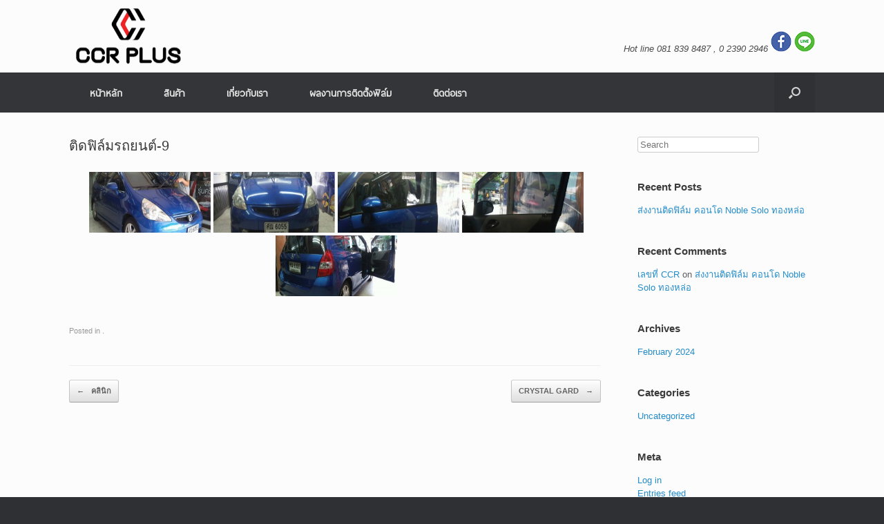

--- FILE ---
content_type: text/html; charset=UTF-8
request_url: http://www.ccrfilm.com/bwg_gallery/%E0%B8%95%E0%B8%B4%E0%B8%94%E0%B8%9F%E0%B8%B4%E0%B8%A5%E0%B9%8C%E0%B8%A1%E0%B8%A3%E0%B8%96%E0%B8%A2%E0%B8%99%E0%B8%95%E0%B9%8C-9/
body_size: 16087
content:
<!DOCTYPE html><html dir="ltr" lang="en-US" prefix="og: https://ogp.me/ns#"><head><meta charset="UTF-8" /><meta http-equiv="X-UA-Compatible" content="IE=10" /><link rel="profile" href="http://gmpg.org/xfn/11" /><link rel="pingback" href="http://www.ccrfilm.com/web/xmlrpc.php" /><title>ติดฟิล์มรถยนต์-9 | ศูนย์ติดตั้งฟิล์มกรองแสงอาคาร และฟิล์มกรองแสงรถยนต์ มั่นใจได้กับประสบการณ์มากกว่า 30 ปี</title><meta name="robots" content="max-image-preview:large" /><link rel="canonical" href="http://www.ccrfilm.com/bwg_gallery/%e0%b8%95%e0%b8%b4%e0%b8%94%e0%b8%9f%e0%b8%b4%e0%b8%a5%e0%b9%8c%e0%b8%a1%e0%b8%a3%e0%b8%96%e0%b8%a2%e0%b8%99%e0%b8%95%e0%b9%8c-9/" /><meta name="generator" content="All in One SEO (AIOSEO) 4.8.5" /><meta property="og:locale" content="en_US" /><meta property="og:site_name" content="ศูนย์ติดตั้งฟิล์มกรองแสงอาคาร และฟิล์มกรองแสงรถยนต์ มั่นใจได้กับประสบการณ์มากกว่า 30 ปี | ccrfilm" /><meta property="og:type" content="article" /><meta property="og:title" content="ติดฟิล์มรถยนต์-9 | ศูนย์ติดตั้งฟิล์มกรองแสงอาคาร และฟิล์มกรองแสงรถยนต์ มั่นใจได้กับประสบการณ์มากกว่า 30 ปี" /><meta property="og:url" content="http://www.ccrfilm.com/bwg_gallery/%e0%b8%95%e0%b8%b4%e0%b8%94%e0%b8%9f%e0%b8%b4%e0%b8%a5%e0%b9%8c%e0%b8%a1%e0%b8%a3%e0%b8%96%e0%b8%a2%e0%b8%99%e0%b8%95%e0%b9%8c-9/" /><meta property="article:published_time" content="2018-08-25T15:43:29+00:00" /><meta property="article:modified_time" content="2018-08-25T15:43:29+00:00" /><meta name="twitter:card" content="summary_large_image" /><meta name="twitter:title" content="ติดฟิล์มรถยนต์-9 | ศูนย์ติดตั้งฟิล์มกรองแสงอาคาร และฟิล์มกรองแสงรถยนต์ มั่นใจได้กับประสบการณ์มากกว่า 30 ปี" /> <script type="application/ld+json" class="aioseo-schema">{"@context":"https:\/\/schema.org","@graph":[{"@type":"BreadcrumbList","@id":"http:\/\/www.ccrfilm.com\/bwg_gallery\/%e0%b8%95%e0%b8%b4%e0%b8%94%e0%b8%9f%e0%b8%b4%e0%b8%a5%e0%b9%8c%e0%b8%a1%e0%b8%a3%e0%b8%96%e0%b8%a2%e0%b8%99%e0%b8%95%e0%b9%8c-9\/#breadcrumblist","itemListElement":[{"@type":"ListItem","@id":"http:\/\/www.ccrfilm.com#listItem","position":1,"name":"Home","item":"http:\/\/www.ccrfilm.com","nextItem":{"@type":"ListItem","@id":"http:\/\/www.ccrfilm.com\/bwg_gallery\/%e0%b8%95%e0%b8%b4%e0%b8%94%e0%b8%9f%e0%b8%b4%e0%b8%a5%e0%b9%8c%e0%b8%a1%e0%b8%a3%e0%b8%96%e0%b8%a2%e0%b8%99%e0%b8%95%e0%b9%8c-9\/#listItem","name":"\u0e15\u0e34\u0e14\u0e1f\u0e34\u0e25\u0e4c\u0e21\u0e23\u0e16\u0e22\u0e19\u0e15\u0e4c-9"}},{"@type":"ListItem","@id":"http:\/\/www.ccrfilm.com\/bwg_gallery\/%e0%b8%95%e0%b8%b4%e0%b8%94%e0%b8%9f%e0%b8%b4%e0%b8%a5%e0%b9%8c%e0%b8%a1%e0%b8%a3%e0%b8%96%e0%b8%a2%e0%b8%99%e0%b8%95%e0%b9%8c-9\/#listItem","position":2,"name":"\u0e15\u0e34\u0e14\u0e1f\u0e34\u0e25\u0e4c\u0e21\u0e23\u0e16\u0e22\u0e19\u0e15\u0e4c-9","previousItem":{"@type":"ListItem","@id":"http:\/\/www.ccrfilm.com#listItem","name":"Home"}}]},{"@type":"Organization","@id":"http:\/\/www.ccrfilm.com\/#organization","name":"\u0e28\u0e39\u0e19\u0e22\u0e4c\u0e15\u0e34\u0e14\u0e15\u0e31\u0e49\u0e07\u0e1f\u0e34\u0e25\u0e4c\u0e21\u0e01\u0e23\u0e2d\u0e07\u0e41\u0e2a\u0e07\u0e2d\u0e32\u0e04\u0e32\u0e23 \u0e41\u0e25\u0e30\u0e1f\u0e34\u0e25\u0e4c\u0e21\u0e01\u0e23\u0e2d\u0e07\u0e41\u0e2a\u0e07\u0e23\u0e16\u0e22\u0e19\u0e15\u0e4c \u0e21\u0e31\u0e48\u0e19\u0e43\u0e08\u0e44\u0e14\u0e49\u0e01\u0e31\u0e1a\u0e1b\u0e23\u0e30\u0e2a\u0e1a\u0e01\u0e32\u0e23\u0e13\u0e4c\u0e21\u0e32\u0e01\u0e01\u0e27\u0e48\u0e32 30 \u0e1b\u0e35","description":"ccrfilm","url":"http:\/\/www.ccrfilm.com\/"},{"@type":"WebPage","@id":"http:\/\/www.ccrfilm.com\/bwg_gallery\/%e0%b8%95%e0%b8%b4%e0%b8%94%e0%b8%9f%e0%b8%b4%e0%b8%a5%e0%b9%8c%e0%b8%a1%e0%b8%a3%e0%b8%96%e0%b8%a2%e0%b8%99%e0%b8%95%e0%b9%8c-9\/#webpage","url":"http:\/\/www.ccrfilm.com\/bwg_gallery\/%e0%b8%95%e0%b8%b4%e0%b8%94%e0%b8%9f%e0%b8%b4%e0%b8%a5%e0%b9%8c%e0%b8%a1%e0%b8%a3%e0%b8%96%e0%b8%a2%e0%b8%99%e0%b8%95%e0%b9%8c-9\/","name":"\u0e15\u0e34\u0e14\u0e1f\u0e34\u0e25\u0e4c\u0e21\u0e23\u0e16\u0e22\u0e19\u0e15\u0e4c-9 | \u0e28\u0e39\u0e19\u0e22\u0e4c\u0e15\u0e34\u0e14\u0e15\u0e31\u0e49\u0e07\u0e1f\u0e34\u0e25\u0e4c\u0e21\u0e01\u0e23\u0e2d\u0e07\u0e41\u0e2a\u0e07\u0e2d\u0e32\u0e04\u0e32\u0e23 \u0e41\u0e25\u0e30\u0e1f\u0e34\u0e25\u0e4c\u0e21\u0e01\u0e23\u0e2d\u0e07\u0e41\u0e2a\u0e07\u0e23\u0e16\u0e22\u0e19\u0e15\u0e4c \u0e21\u0e31\u0e48\u0e19\u0e43\u0e08\u0e44\u0e14\u0e49\u0e01\u0e31\u0e1a\u0e1b\u0e23\u0e30\u0e2a\u0e1a\u0e01\u0e32\u0e23\u0e13\u0e4c\u0e21\u0e32\u0e01\u0e01\u0e27\u0e48\u0e32 30 \u0e1b\u0e35","inLanguage":"en-US","isPartOf":{"@id":"http:\/\/www.ccrfilm.com\/#website"},"breadcrumb":{"@id":"http:\/\/www.ccrfilm.com\/bwg_gallery\/%e0%b8%95%e0%b8%b4%e0%b8%94%e0%b8%9f%e0%b8%b4%e0%b8%a5%e0%b9%8c%e0%b8%a1%e0%b8%a3%e0%b8%96%e0%b8%a2%e0%b8%99%e0%b8%95%e0%b9%8c-9\/#breadcrumblist"},"datePublished":"2018-08-25T22:43:29+07:00","dateModified":"2018-08-25T22:43:29+07:00"},{"@type":"WebSite","@id":"http:\/\/www.ccrfilm.com\/#website","url":"http:\/\/www.ccrfilm.com\/","name":"\u0e28\u0e39\u0e19\u0e22\u0e4c\u0e15\u0e34\u0e14\u0e15\u0e31\u0e49\u0e07\u0e1f\u0e34\u0e25\u0e4c\u0e21\u0e01\u0e23\u0e2d\u0e07\u0e41\u0e2a\u0e07\u0e2d\u0e32\u0e04\u0e32\u0e23 \u0e41\u0e25\u0e30\u0e1f\u0e34\u0e25\u0e4c\u0e21\u0e01\u0e23\u0e2d\u0e07\u0e41\u0e2a\u0e07\u0e23\u0e16\u0e22\u0e19\u0e15\u0e4c \u0e21\u0e31\u0e48\u0e19\u0e43\u0e08\u0e44\u0e14\u0e49\u0e01\u0e31\u0e1a\u0e1b\u0e23\u0e30\u0e2a\u0e1a\u0e01\u0e32\u0e23\u0e13\u0e4c\u0e21\u0e32\u0e01\u0e01\u0e27\u0e48\u0e32 30 \u0e1b\u0e35","description":"ccrfilm","inLanguage":"en-US","publisher":{"@id":"http:\/\/www.ccrfilm.com\/#organization"}}]}</script> <link rel="alternate" type="application/rss+xml" title="ศูนย์ติดตั้งฟิล์มกรองแสงอาคาร และฟิล์มกรองแสงรถยนต์ มั่นใจได้กับประสบการณ์มากกว่า 30 ปี &raquo; Feed" href="http://www.ccrfilm.com/feed/" /><link rel="alternate" type="application/rss+xml" title="ศูนย์ติดตั้งฟิล์มกรองแสงอาคาร และฟิล์มกรองแสงรถยนต์ มั่นใจได้กับประสบการณ์มากกว่า 30 ปี &raquo; Comments Feed" href="http://www.ccrfilm.com/comments/feed/" /> <script defer src="[data-uri]"></script> <link rel='stylesheet' id='twb-open-sans-css' href='https://fonts.googleapis.com/css?family=Open+Sans%3A300%2C400%2C500%2C600%2C700%2C800&#038;display=swap&#038;ver=6.4.7' type='text/css' media='all' /><link rel='stylesheet' id='twbbwg-global-css' href='http://www.ccrfilm.com/web/wp-content/cache/autoptimize/css/autoptimize_single_98975498b1a122de75a24dd80ade5719.css?ver=1.0.0' type='text/css' media='all' /><style id='wp-emoji-styles-inline-css' type='text/css'>img.wp-smiley, img.emoji {
		display: inline !important;
		border: none !important;
		box-shadow: none !important;
		height: 1em !important;
		width: 1em !important;
		margin: 0 0.07em !important;
		vertical-align: -0.1em !important;
		background: none !important;
		padding: 0 !important;
	}</style><link rel='stylesheet' id='wp-block-library-css' href='http://www.ccrfilm.com/web/wp-includes/css/dist/block-library/style.min.css?ver=6.4.7' type='text/css' media='all' /><style id='classic-theme-styles-inline-css' type='text/css'>/*! This file is auto-generated */
.wp-block-button__link{color:#fff;background-color:#32373c;border-radius:9999px;box-shadow:none;text-decoration:none;padding:calc(.667em + 2px) calc(1.333em + 2px);font-size:1.125em}.wp-block-file__button{background:#32373c;color:#fff;text-decoration:none}</style><style id='global-styles-inline-css' type='text/css'>body{--wp--preset--color--black: #000000;--wp--preset--color--cyan-bluish-gray: #abb8c3;--wp--preset--color--white: #ffffff;--wp--preset--color--pale-pink: #f78da7;--wp--preset--color--vivid-red: #cf2e2e;--wp--preset--color--luminous-vivid-orange: #ff6900;--wp--preset--color--luminous-vivid-amber: #fcb900;--wp--preset--color--light-green-cyan: #7bdcb5;--wp--preset--color--vivid-green-cyan: #00d084;--wp--preset--color--pale-cyan-blue: #8ed1fc;--wp--preset--color--vivid-cyan-blue: #0693e3;--wp--preset--color--vivid-purple: #9b51e0;--wp--preset--gradient--vivid-cyan-blue-to-vivid-purple: linear-gradient(135deg,rgba(6,147,227,1) 0%,rgb(155,81,224) 100%);--wp--preset--gradient--light-green-cyan-to-vivid-green-cyan: linear-gradient(135deg,rgb(122,220,180) 0%,rgb(0,208,130) 100%);--wp--preset--gradient--luminous-vivid-amber-to-luminous-vivid-orange: linear-gradient(135deg,rgba(252,185,0,1) 0%,rgba(255,105,0,1) 100%);--wp--preset--gradient--luminous-vivid-orange-to-vivid-red: linear-gradient(135deg,rgba(255,105,0,1) 0%,rgb(207,46,46) 100%);--wp--preset--gradient--very-light-gray-to-cyan-bluish-gray: linear-gradient(135deg,rgb(238,238,238) 0%,rgb(169,184,195) 100%);--wp--preset--gradient--cool-to-warm-spectrum: linear-gradient(135deg,rgb(74,234,220) 0%,rgb(151,120,209) 20%,rgb(207,42,186) 40%,rgb(238,44,130) 60%,rgb(251,105,98) 80%,rgb(254,248,76) 100%);--wp--preset--gradient--blush-light-purple: linear-gradient(135deg,rgb(255,206,236) 0%,rgb(152,150,240) 100%);--wp--preset--gradient--blush-bordeaux: linear-gradient(135deg,rgb(254,205,165) 0%,rgb(254,45,45) 50%,rgb(107,0,62) 100%);--wp--preset--gradient--luminous-dusk: linear-gradient(135deg,rgb(255,203,112) 0%,rgb(199,81,192) 50%,rgb(65,88,208) 100%);--wp--preset--gradient--pale-ocean: linear-gradient(135deg,rgb(255,245,203) 0%,rgb(182,227,212) 50%,rgb(51,167,181) 100%);--wp--preset--gradient--electric-grass: linear-gradient(135deg,rgb(202,248,128) 0%,rgb(113,206,126) 100%);--wp--preset--gradient--midnight: linear-gradient(135deg,rgb(2,3,129) 0%,rgb(40,116,252) 100%);--wp--preset--font-size--small: 13px;--wp--preset--font-size--medium: 20px;--wp--preset--font-size--large: 36px;--wp--preset--font-size--x-large: 42px;--wp--preset--spacing--20: 0.44rem;--wp--preset--spacing--30: 0.67rem;--wp--preset--spacing--40: 1rem;--wp--preset--spacing--50: 1.5rem;--wp--preset--spacing--60: 2.25rem;--wp--preset--spacing--70: 3.38rem;--wp--preset--spacing--80: 5.06rem;--wp--preset--shadow--natural: 6px 6px 9px rgba(0, 0, 0, 0.2);--wp--preset--shadow--deep: 12px 12px 50px rgba(0, 0, 0, 0.4);--wp--preset--shadow--sharp: 6px 6px 0px rgba(0, 0, 0, 0.2);--wp--preset--shadow--outlined: 6px 6px 0px -3px rgba(255, 255, 255, 1), 6px 6px rgba(0, 0, 0, 1);--wp--preset--shadow--crisp: 6px 6px 0px rgba(0, 0, 0, 1);}:where(.is-layout-flex){gap: 0.5em;}:where(.is-layout-grid){gap: 0.5em;}body .is-layout-flow > .alignleft{float: left;margin-inline-start: 0;margin-inline-end: 2em;}body .is-layout-flow > .alignright{float: right;margin-inline-start: 2em;margin-inline-end: 0;}body .is-layout-flow > .aligncenter{margin-left: auto !important;margin-right: auto !important;}body .is-layout-constrained > .alignleft{float: left;margin-inline-start: 0;margin-inline-end: 2em;}body .is-layout-constrained > .alignright{float: right;margin-inline-start: 2em;margin-inline-end: 0;}body .is-layout-constrained > .aligncenter{margin-left: auto !important;margin-right: auto !important;}body .is-layout-constrained > :where(:not(.alignleft):not(.alignright):not(.alignfull)){max-width: var(--wp--style--global--content-size);margin-left: auto !important;margin-right: auto !important;}body .is-layout-constrained > .alignwide{max-width: var(--wp--style--global--wide-size);}body .is-layout-flex{display: flex;}body .is-layout-flex{flex-wrap: wrap;align-items: center;}body .is-layout-flex > *{margin: 0;}body .is-layout-grid{display: grid;}body .is-layout-grid > *{margin: 0;}:where(.wp-block-columns.is-layout-flex){gap: 2em;}:where(.wp-block-columns.is-layout-grid){gap: 2em;}:where(.wp-block-post-template.is-layout-flex){gap: 1.25em;}:where(.wp-block-post-template.is-layout-grid){gap: 1.25em;}.has-black-color{color: var(--wp--preset--color--black) !important;}.has-cyan-bluish-gray-color{color: var(--wp--preset--color--cyan-bluish-gray) !important;}.has-white-color{color: var(--wp--preset--color--white) !important;}.has-pale-pink-color{color: var(--wp--preset--color--pale-pink) !important;}.has-vivid-red-color{color: var(--wp--preset--color--vivid-red) !important;}.has-luminous-vivid-orange-color{color: var(--wp--preset--color--luminous-vivid-orange) !important;}.has-luminous-vivid-amber-color{color: var(--wp--preset--color--luminous-vivid-amber) !important;}.has-light-green-cyan-color{color: var(--wp--preset--color--light-green-cyan) !important;}.has-vivid-green-cyan-color{color: var(--wp--preset--color--vivid-green-cyan) !important;}.has-pale-cyan-blue-color{color: var(--wp--preset--color--pale-cyan-blue) !important;}.has-vivid-cyan-blue-color{color: var(--wp--preset--color--vivid-cyan-blue) !important;}.has-vivid-purple-color{color: var(--wp--preset--color--vivid-purple) !important;}.has-black-background-color{background-color: var(--wp--preset--color--black) !important;}.has-cyan-bluish-gray-background-color{background-color: var(--wp--preset--color--cyan-bluish-gray) !important;}.has-white-background-color{background-color: var(--wp--preset--color--white) !important;}.has-pale-pink-background-color{background-color: var(--wp--preset--color--pale-pink) !important;}.has-vivid-red-background-color{background-color: var(--wp--preset--color--vivid-red) !important;}.has-luminous-vivid-orange-background-color{background-color: var(--wp--preset--color--luminous-vivid-orange) !important;}.has-luminous-vivid-amber-background-color{background-color: var(--wp--preset--color--luminous-vivid-amber) !important;}.has-light-green-cyan-background-color{background-color: var(--wp--preset--color--light-green-cyan) !important;}.has-vivid-green-cyan-background-color{background-color: var(--wp--preset--color--vivid-green-cyan) !important;}.has-pale-cyan-blue-background-color{background-color: var(--wp--preset--color--pale-cyan-blue) !important;}.has-vivid-cyan-blue-background-color{background-color: var(--wp--preset--color--vivid-cyan-blue) !important;}.has-vivid-purple-background-color{background-color: var(--wp--preset--color--vivid-purple) !important;}.has-black-border-color{border-color: var(--wp--preset--color--black) !important;}.has-cyan-bluish-gray-border-color{border-color: var(--wp--preset--color--cyan-bluish-gray) !important;}.has-white-border-color{border-color: var(--wp--preset--color--white) !important;}.has-pale-pink-border-color{border-color: var(--wp--preset--color--pale-pink) !important;}.has-vivid-red-border-color{border-color: var(--wp--preset--color--vivid-red) !important;}.has-luminous-vivid-orange-border-color{border-color: var(--wp--preset--color--luminous-vivid-orange) !important;}.has-luminous-vivid-amber-border-color{border-color: var(--wp--preset--color--luminous-vivid-amber) !important;}.has-light-green-cyan-border-color{border-color: var(--wp--preset--color--light-green-cyan) !important;}.has-vivid-green-cyan-border-color{border-color: var(--wp--preset--color--vivid-green-cyan) !important;}.has-pale-cyan-blue-border-color{border-color: var(--wp--preset--color--pale-cyan-blue) !important;}.has-vivid-cyan-blue-border-color{border-color: var(--wp--preset--color--vivid-cyan-blue) !important;}.has-vivid-purple-border-color{border-color: var(--wp--preset--color--vivid-purple) !important;}.has-vivid-cyan-blue-to-vivid-purple-gradient-background{background: var(--wp--preset--gradient--vivid-cyan-blue-to-vivid-purple) !important;}.has-light-green-cyan-to-vivid-green-cyan-gradient-background{background: var(--wp--preset--gradient--light-green-cyan-to-vivid-green-cyan) !important;}.has-luminous-vivid-amber-to-luminous-vivid-orange-gradient-background{background: var(--wp--preset--gradient--luminous-vivid-amber-to-luminous-vivid-orange) !important;}.has-luminous-vivid-orange-to-vivid-red-gradient-background{background: var(--wp--preset--gradient--luminous-vivid-orange-to-vivid-red) !important;}.has-very-light-gray-to-cyan-bluish-gray-gradient-background{background: var(--wp--preset--gradient--very-light-gray-to-cyan-bluish-gray) !important;}.has-cool-to-warm-spectrum-gradient-background{background: var(--wp--preset--gradient--cool-to-warm-spectrum) !important;}.has-blush-light-purple-gradient-background{background: var(--wp--preset--gradient--blush-light-purple) !important;}.has-blush-bordeaux-gradient-background{background: var(--wp--preset--gradient--blush-bordeaux) !important;}.has-luminous-dusk-gradient-background{background: var(--wp--preset--gradient--luminous-dusk) !important;}.has-pale-ocean-gradient-background{background: var(--wp--preset--gradient--pale-ocean) !important;}.has-electric-grass-gradient-background{background: var(--wp--preset--gradient--electric-grass) !important;}.has-midnight-gradient-background{background: var(--wp--preset--gradient--midnight) !important;}.has-small-font-size{font-size: var(--wp--preset--font-size--small) !important;}.has-medium-font-size{font-size: var(--wp--preset--font-size--medium) !important;}.has-large-font-size{font-size: var(--wp--preset--font-size--large) !important;}.has-x-large-font-size{font-size: var(--wp--preset--font-size--x-large) !important;}
.wp-block-navigation a:where(:not(.wp-element-button)){color: inherit;}
:where(.wp-block-post-template.is-layout-flex){gap: 1.25em;}:where(.wp-block-post-template.is-layout-grid){gap: 1.25em;}
:where(.wp-block-columns.is-layout-flex){gap: 2em;}:where(.wp-block-columns.is-layout-grid){gap: 2em;}
.wp-block-pullquote{font-size: 1.5em;line-height: 1.6;}</style><link rel='stylesheet' id='contact-form-7-css' href='http://www.ccrfilm.com/web/wp-content/cache/autoptimize/css/autoptimize_single_ec96e53e57b5d34f762d567cdb29a312.css?ver=5.0.3' type='text/css' media='all' /><link rel='stylesheet' id='mobile_navigation_style-css' href='http://www.ccrfilm.com/web/wp-content/cache/autoptimize/css/autoptimize_single_d5b4a6d7aea599808a317318ca834870.css?ver=6.4.7' type='text/css' media='all' /><link rel='stylesheet' id='pc_google_analytics-frontend-css' href='http://www.ccrfilm.com/web/wp-content/plugins/pc-google-analytics/assets/css/frontend.css?ver=1.0.0' type='text/css' media='all' /><link rel='stylesheet' id='bwg_fonts-css' href='http://www.ccrfilm.com/web/wp-content/cache/autoptimize/css/autoptimize_single_a9df041d122839ca80bde8891d0e7e14.css?ver=0.0.1' type='text/css' media='all' /><link rel='stylesheet' id='sumoselect-css' href='http://www.ccrfilm.com/web/wp-content/plugins/photo-gallery/css/sumoselect.min.css?ver=3.4.6' type='text/css' media='all' /><link rel='stylesheet' id='mCustomScrollbar-css' href='http://www.ccrfilm.com/web/wp-content/plugins/photo-gallery/css/jquery.mCustomScrollbar.min.css?ver=3.1.5' type='text/css' media='all' /><link rel='stylesheet' id='bwg_frontend-css' href='http://www.ccrfilm.com/web/wp-content/plugins/photo-gallery/css/styles.min.css?ver=1.8.35' type='text/css' media='all' /><link rel='stylesheet' id='vantage-style-css' href='http://www.ccrfilm.com/web/wp-content/cache/autoptimize/css/autoptimize_single_c7fc6e52a55d656b3a6f85b1fb56d718.css?ver=1.4.4' type='text/css' media='all' /><link rel='stylesheet' id='font-awesome-css' href='http://www.ccrfilm.com/web/wp-content/cache/autoptimize/css/autoptimize_single_d898db0a221e34ffbabef99a3c7a1f83.css?ver=4.2.0' type='text/css' media='all' /> <script type="text/javascript" src="http://www.ccrfilm.com/web/wp-includes/js/jquery/jquery.min.js?ver=3.7.1" id="jquery-core-js"></script> <script defer type="text/javascript" src="http://www.ccrfilm.com/web/wp-includes/js/jquery/jquery-migrate.min.js?ver=3.4.1" id="jquery-migrate-js"></script> <script defer type="text/javascript" src="http://www.ccrfilm.com/web/wp-content/cache/autoptimize/js/autoptimize_single_3fb461c1b082f494c9e0eaaafcf8bd72.js?ver=1.2.2" id="twbbwg-circle-js"></script> <script defer id="twbbwg-global-js-extra" src="[data-uri]"></script> <script defer type="text/javascript" src="http://www.ccrfilm.com/web/wp-content/cache/autoptimize/js/autoptimize_single_2c7284f4ed47a54704650cdd9a1d5ffb.js?ver=1.0.0" id="twbbwg-global-js"></script> <script defer type="text/javascript" src="http://www.ccrfilm.com/web/wp-content/plugins/pc-google-analytics/assets/js/frontend.min.js?ver=1.0.0" id="pc_google_analytics-frontend-js"></script> <script defer type="text/javascript" src="http://www.ccrfilm.com/web/wp-content/plugins/photo-gallery/js/jquery.sumoselect.min.js?ver=3.4.6" id="sumoselect-js"></script> <script defer type="text/javascript" src="http://www.ccrfilm.com/web/wp-content/plugins/photo-gallery/js/tocca.min.js?ver=2.0.9" id="bwg_mobile-js"></script> <script defer type="text/javascript" src="http://www.ccrfilm.com/web/wp-content/plugins/photo-gallery/js/jquery.mCustomScrollbar.concat.min.js?ver=3.1.5" id="mCustomScrollbar-js"></script> <script defer type="text/javascript" src="http://www.ccrfilm.com/web/wp-content/plugins/photo-gallery/js/jquery.fullscreen.min.js?ver=0.6.0" id="jquery-fullscreen-js"></script> <script defer id="bwg_frontend-js-extra" src="[data-uri]"></script> <script defer type="text/javascript" src="http://www.ccrfilm.com/web/wp-content/plugins/photo-gallery/js/scripts.min.js?ver=1.8.35" id="bwg_frontend-js"></script> <script defer type="text/javascript" src="http://www.ccrfilm.com/web/wp-content/themes/vantage/js/jquery.flexslider.min.js?ver=2.1" id="jquery-flexslider-js"></script> <script defer type="text/javascript" src="http://www.ccrfilm.com/web/wp-content/themes/vantage/js/jquery.touchSwipe.min.js?ver=1.6.6" id="jquery-touchswipe-js"></script> <script defer type="text/javascript" src="http://www.ccrfilm.com/web/wp-content/themes/vantage/js/jquery.theme-main.min.js?ver=1.4.4" id="vantage-main-js"></script> <script defer type="text/javascript" src="http://www.ccrfilm.com/web/wp-content/plugins/so-widgets-bundle/js/lib/jquery.fitvids.min.js?ver=1.1" id="jquery-fitvids-js"></script> <meta name="robots" content="noindex,nofollow" /><link rel="https://api.w.org/" href="http://www.ccrfilm.com/wp-json/" /><link rel="EditURI" type="application/rsd+xml" title="RSD" href="http://www.ccrfilm.com/web/xmlrpc.php?rsd" /><meta name="generator" content="WordPress 6.4.7" /><link rel='shortlink' href='http://www.ccrfilm.com/?p=526' /><link rel="alternate" type="application/json+oembed" href="http://www.ccrfilm.com/wp-json/oembed/1.0/embed?url=http%3A%2F%2Fwww.ccrfilm.com%2Fbwg_gallery%2F%25e0%25b8%2595%25e0%25b8%25b4%25e0%25b8%2594%25e0%25b8%259f%25e0%25b8%25b4%25e0%25b8%25a5%25e0%25b9%258c%25e0%25b8%25a1%25e0%25b8%25a3%25e0%25b8%2596%25e0%25b8%25a2%25e0%25b8%2599%25e0%25b8%2595%25e0%25b9%258c-9%2F" /><link rel="alternate" type="text/xml+oembed" href="http://www.ccrfilm.com/wp-json/oembed/1.0/embed?url=http%3A%2F%2Fwww.ccrfilm.com%2Fbwg_gallery%2F%25e0%25b8%2595%25e0%25b8%25b4%25e0%25b8%2594%25e0%25b8%259f%25e0%25b8%25b4%25e0%25b8%25a5%25e0%25b9%258c%25e0%25b8%25a1%25e0%25b8%25a3%25e0%25b8%2596%25e0%25b8%25a2%25e0%25b8%2599%25e0%25b8%2595%25e0%25b9%258c-9%2F&#038;format=xml" /> <script defer src="[data-uri]"></script> <script>(function(i,s,o,g,r,a,m){i['GoogleAnalyticsObject']=r;i[r]=i[r]||function(){
		(i[r].q=i[r].q||[]).push(arguments)},i[r].l=1*new Date();a=s.createElement(o),
		m=s.getElementsByTagName(o)[0];a.async=1;a.src=g;m.parentNode.insertBefore(a,m)
		})(window,document,'script','//www.google-analytics.com/analytics.js','ga');
		
		ga('create', 'UA-83373908-1', 'auto');
		ga('send', 'pageview');</script> <!--[if lt IE 9]> <script src="http://www.ccrfilm.com/web/wp-content/themes/vantage/js/html5.js" type="text/javascript"></script> <![endif]--> <!--[if (gte IE 6)&(lte IE 8)]> <script type="text/javascript" src="http://www.ccrfilm.com/web/wp-content/themes/vantage/js/selectivizr.js"></script> <![endif]--><meta name="viewport" content="width=device-width, initial-scale=1" /><style type="text/css">.recentcomments a{display:inline !important;padding:0 !important;margin:0 !important;}</style><style type="text/css" media="screen">#footer-widgets .widget { width: 100%; }
		@media screen and (max-width: 640px) {
			#footer-widgets .widget { width: auto; float: none; }
		}</style><link rel="icon" href="http://www.ccrfilm.com/web/wp-content/uploads/2023/06/ccr-favicon-150x150.png" sizes="32x32" /><link rel="icon" href="http://www.ccrfilm.com/web/wp-content/uploads/2023/06/ccr-favicon-300x300.png" sizes="192x192" /><link rel="apple-touch-icon" href="http://www.ccrfilm.com/web/wp-content/uploads/2023/06/ccr-favicon-300x300.png" /><meta name="msapplication-TileImage" content="http://www.ccrfilm.com/web/wp-content/uploads/2023/06/ccr-favicon-300x300.png" /><style id="sccss">/* Enter Your Custom CSS Here */
#masthead .hgroup {
    padding-top: 10px;
    padding-bottom: 10px;
}
.main-navigation ul li a {
    padding: 20px 30px;
}
/*  font face */
@font-face {
  font-family: 'ThaiSansLite';
  src: url('/font/ThaiSansLite.eot?#iefix') format('embedded-opentype'),  url('/font/ThaiSansLite.woff') format('woff'), url('/font/ThaiSansLite.ttf')  format('truetype'), url('/font/ThaiSansLite.svg#ThaiSansLite') format('svg');
  font-weight: lighter;
  font-style: normal;
}

.main-navigation ul li a {
     font-family: 'ThaiSansLite';
     font-size: 1.4em;
}

.wpcf7 input , .wpcf7 textarea{
 	width: 100%;
    padding: 10px 10px;
    box-sizing: border-box;
}




@media (max-width: 600px) {
	.main-navigation {
  			display: none
	}

}</style></head><body class="bwg_gallery-template-default single single-bwg_gallery postid-526 metaslider-plugin responsive layout-full no-js has-sidebar has-menu-search panels-style-force-full"><div id="page-wrapper"><header id="masthead" class="site-header" role="banner"><div class="hgroup full-container"> <a href="http://www.ccrfilm.com/" title="ศูนย์ติดตั้งฟิล์มกรองแสงอาคาร และฟิล์มกรองแสงรถยนต์ มั่นใจได้กับประสบการณ์มากกว่า 30 ปี" rel="home" class="logo"><img src="http://www.ccrfilm.com/web/wp-content/uploads/2023/06/CCR-PLUS-logo.png"  class="logo-height-constrain"  width="172"  height="85"  alt="ศูนย์ติดตั้งฟิล์มกรองแสงอาคาร และฟิล์มกรองแสงรถยนต์ มั่นใจได้กับประสบการณ์มากกว่า 30 ปี Logo"  /></a><div class="support-text"> Hot line 081 839 8487 , 0 2390 2946 <img src="http://www.ccrfilm.com/web/wp-content/uploads/2016/06/fb-icon.png" /> <img src="http://www.ccrfilm.com/web/wp-content/uploads/2016/06/line-icon.png" /></div></div><nav role="navigation" class="site-navigation main-navigation primary use-sticky-menu mobile-navigation"><div class="full-container"><div id="search-icon"><div id="search-icon-icon"><div class="vantage-icon-search"></div></div><form method="get" class="searchform" action="http://www.ccrfilm.com/" role="search"> <input type="text" class="field" name="s" value="" placeholder="Search"/></form></div><div class="menu-ccr-main-container"><ul id="menu-ccr-main" class="menu"><li id="menu-item-36" class="menu-item menu-item-type-post_type menu-item-object-page menu-item-home menu-item-36"><a href="http://www.ccrfilm.com/">หน้าหลัก</a></li><li id="menu-item-35" class="menu-item menu-item-type-post_type menu-item-object-page menu-item-35"><a href="http://www.ccrfilm.com/all_products/">สินค้า</a></li><li id="menu-item-34" class="menu-item menu-item-type-post_type menu-item-object-page menu-item-34"><a href="http://www.ccrfilm.com/about_us/">เกี่ยวกับเรา</a></li><li id="menu-item-28" class="menu-item menu-item-type-post_type menu-item-object-page menu-item-has-children menu-item-28"><a href="http://www.ccrfilm.com/film_workings/">ผลงานการติดตั้งฟิล์ม</a><ul class="sub-menu"><li id="menu-item-33" class="menu-item menu-item-type-post_type menu-item-object-page menu-item-33"><a href="http://www.ccrfilm.com/film_workings/building_film/">ฟิล์มอาคาร บ้าน คอนโด</a></li><li id="menu-item-32" class="menu-item menu-item-type-post_type menu-item-object-page menu-item-32"><a href="http://www.ccrfilm.com/film_workings/safety_film/">งานฟิล์มนิรภัย</a></li><li id="menu-item-31" class="menu-item menu-item-type-post_type menu-item-object-page menu-item-31"><a href="http://www.ccrfilm.com/film_workings/film_office_shop/">Office บริษัท และห้างร้าน</a></li><li id="menu-item-30" class="menu-item menu-item-type-post_type menu-item-object-page menu-item-30"><a href="http://www.ccrfilm.com/film_workings/decoration_film/">สติ๊กเกอร์ และฟิล์มฝ้า</a></li><li id="menu-item-29" class="menu-item menu-item-type-post_type menu-item-object-page menu-item-29"><a href="http://www.ccrfilm.com/film_workings/automotive_window_films/">ฟิล์มรถยนต์</a></li></ul></li><li id="menu-item-27" class="menu-item menu-item-type-post_type menu-item-object-page menu-item-27"><a href="http://www.ccrfilm.com/contact_us/">ติดต่อเรา</a></li></ul></div></div></nav></header><div id="main" class="site-main"><div class="full-container"><div id="primary" class="content-area"><div id="content" class="site-content" role="main"><article id="post-526" class="post post-526 bwg_gallery type-bwg_gallery status-publish hentry"><div class="entry-main"><header class="entry-header"><h1 class="entry-title"><a href="http://www.ccrfilm.com/bwg_gallery/%e0%b8%95%e0%b8%b4%e0%b8%94%e0%b8%9f%e0%b8%b4%e0%b8%a5%e0%b9%8c%e0%b8%a1%e0%b8%a3%e0%b8%96%e0%b8%a2%e0%b8%99%e0%b8%95%e0%b9%8c-9/" title="Permalink to ติดฟิล์มรถยนต์-9" rel="bookmark">ติดฟิล์มรถยนต์-9</a></h1></header><div class="entry-content"><style id="bwg-style-0">#bwg_container1_0 #bwg_container2_0 .bwg-container-0.bwg-standard-thumbnails {      width: 904px;              justify-content: center;        margin:0 auto !important;              background-color: rgba(255, 255, 255, 0.00);            padding-left: 4px;      padding-top: 4px;      max-width: 100%;            }        #bwg_container1_0 #bwg_container2_0 .bwg-container-0.bwg-standard-thumbnails .bwg-item {    justify-content: flex-start;      max-width: 180px;            width: 180px !important;          }    #bwg_container1_0 #bwg_container2_0 .bwg-container-0.bwg-standard-thumbnails .bwg-item a {       margin-right: 4px;       margin-bottom: 4px;    }    #bwg_container1_0 #bwg_container2_0 .bwg-container-0.bwg-standard-thumbnails .bwg-item0 {      padding: 0px;            background-color:rgba(255,255,255, 0.30);      border: 0px none #CCCCCC;      opacity: 1.00;      border-radius: 0;      box-shadow: 0px 0px 0px #888888;    }    #bwg_container1_0 #bwg_container2_0 .bwg-container-0.bwg-standard-thumbnails .bwg-item1 img {      max-height: none;      max-width: none;      padding: 0 !important;    }        @media only screen and (min-width: 480px) {      #bwg_container1_0 #bwg_container2_0 .bwg-container-0.bwg-standard-thumbnails .bwg-item0 {        transition: all 0.3s ease 0s;-webkit-transition: all 0.3s ease 0s;      }      #bwg_container1_0 #bwg_container2_0 .bwg-container-0.bwg-standard-thumbnails .bwg-item0:hover {        -ms-transform: scale(1.1);        -webkit-transform: scale(1.1);        transform: scale(1.1);      }    }          #bwg_container1_0 #bwg_container2_0 .bwg-container-0.bwg-standard-thumbnails .bwg-item1 {      padding-top: 50%;    }        #bwg_container1_0 #bwg_container2_0 .bwg-container-0.bwg-standard-thumbnails .bwg-title2,    #bwg_container1_0 #bwg_container2_0 .bwg-container-0.bwg-standard-thumbnails .bwg-ecommerce2 {      color: #CCCCCC;      font-family: segoe ui;      font-size: 16px;      font-weight: bold;      padding: 2px;      text-shadow: 0px 0px 0px #888888;      max-height: 100%;    }    #bwg_container1_0 #bwg_container2_0 .bwg-container-0.bwg-standard-thumbnails .bwg-thumb-description span {    color: #323A45;    font-family: Ubuntu;    font-size: 12px;    max-height: 100%;    word-wrap: break-word;    }    #bwg_container1_0 #bwg_container2_0 .bwg-container-0.bwg-standard-thumbnails .bwg-play-icon2 {      font-size: 32px;    }    #bwg_container1_0 #bwg_container2_0 .bwg-container-0.bwg-standard-thumbnails .bwg-ecommerce2 {      font-size: 19.2px;      color: #CCCCCC;    }</style><div id="bwg_container1_0"         class="bwg_container bwg_thumbnail bwg_thumbnails "         data-right-click-protection="0"         data-bwg="0"         data-scroll="0"         data-gallery-type="thumbnails"         data-gallery-view-type="thumbnails"         data-current-url="/bwg_gallery/%E0%B8%95%E0%B8%B4%E0%B8%94%E0%B8%9F%E0%B8%B4%E0%B8%A5%E0%B9%8C%E0%B8%A1%E0%B8%A3%E0%B8%96%E0%B8%A2%E0%B8%99%E0%B8%95%E0%B9%8C-9/"         data-lightbox-url="http://www.ccrfilm.com/web/wp-admin/admin-ajax.php?action=GalleryBox&#038;current_view=0&#038;gallery_id=105&#038;tag=0&#038;theme_id=1&#038;shortcode_id=221&#038;sort_by=order&#038;order_by=asc&#038;current_url=%2Fbwg_gallery%2F%25E0%25B8%2595%25E0%25B8%25B4%25E0%25B8%2594%25E0%25B8%259F%25E0%25B8%25B4%25E0%25B8%25A5%25E0%25B9%258C%25E0%25B8%25A1%25E0%25B8%25A3%25E0%25B8%2596%25E0%25B8%25A2%25E0%25B8%2599%25E0%25B8%2595%25E0%25B9%258C-9%2F"         data-gallery-id="105"         data-popup-width="800"         data-popup-height="500"         data-is-album="gallery"         data-buttons-position="bottom"><div id="bwg_container2_0"><div id="ajax_loading_0" class="bwg_loading_div_1"><div class="bwg_loading_div_2"><div class="bwg_loading_div_3"><div id="loading_div_0" class="bwg_spider_ajax_loading"></div></div></div></div><form id="gal_front_form_0"              class="bwg-hidden"              method="post"              action="#"              data-current="0"              data-shortcode-id="221"              data-gallery-type="thumbnails"              data-gallery-id="105"              data-tag="0"              data-album-id="0"              data-theme-id="1"              data-ajax-url="http://www.ccrfilm.com/web/wp-admin/admin-ajax.php?action=bwg_frontend_data"><div id="bwg_container3_0" class="bwg-background bwg-background-0"><div data-max-count="5"         data-thumbnail-width="180"         data-bwg="0"         data-gallery-id="105"         data-lightbox-url="http://www.ccrfilm.com/web/wp-admin/admin-ajax.php?action=GalleryBox&amp;current_view=0&amp;gallery_id=105&amp;tag=0&amp;theme_id=1&amp;shortcode_id=221&amp;sort_by=order&amp;order_by=asc&amp;current_url=%2Fbwg_gallery%2F%25E0%25B8%2595%25E0%25B8%25B4%25E0%25B8%2594%25E0%25B8%259F%25E0%25B8%25B4%25E0%25B8%25A5%25E0%25B9%258C%25E0%25B8%25A1%25E0%25B8%25A3%25E0%25B8%2596%25E0%25B8%25A2%25E0%25B8%2599%25E0%25B8%2595%25E0%25B9%258C-9%2F"         id="bwg_thumbnails_0"         class="bwg-container-0 bwg-thumbnails bwg-standard-thumbnails bwg-container bwg-border-box"><div class="bwg-item"> <a class="bwg-a  bwg_lightbox"  data-image-id="515" href="http://www.ccrfilm.com/web/wp-content/uploads/photo-gallery/ติดฟิล์มรถยนต์-9/ติดฟิล์ม_NEXGARD_CERAMIC_1580_4.jpg" data-elementor-open-lightbox="no"><div class="bwg-item0 "><div class="bwg-item1 "><div class="bwg-item2"> <img src="http://www.ccrfilm.com/web/wp-content/plugins/lazy-load/images/1x1.trans.gif" data-lazy-src="http://www.ccrfilm.com/web/wp-content/uploads/photo-gallery/ติดฟิล์มรถยนต์-9/thumb/ติดฟิล์ม_NEXGARD_CERAMIC_1580_4.jpg" decoding="async" class="skip-lazy bwg_standart_thumb_img_0 " data-id="515" data-width data-height data-src="http://www.ccrfilm.com/web/wp-content/uploads/photo-gallery/ติดฟิล์มรถยนต์-9/thumb/ติดฟิล์ม_NEXGARD_CERAMIC_1580_4.jpg" alt="ติดฟิล์ม NEXGARD CERAMIC 1580 4" title="ติดฟิล์ม NEXGARD CERAMIC 1580 4"><noscript><img decoding="async" class="skip-lazy bwg_standart_thumb_img_0 "                   data-id="515"                   data-width=""                   data-height=""                   data-src="http://www.ccrfilm.com/web/wp-content/uploads/photo-gallery/ติดฟิล์มรถยนต์-9/thumb/ติดฟิล์ม_NEXGARD_CERAMIC_1580_4.jpg"                   src="http://www.ccrfilm.com/web/wp-content/uploads/photo-gallery/ติดฟิล์มรถยนต์-9/thumb/ติดฟิล์ม_NEXGARD_CERAMIC_1580_4.jpg"                   alt="ติดฟิล์ม NEXGARD CERAMIC 1580 4"                   title="ติดฟิล์ม NEXGARD CERAMIC 1580 4" /></noscript></div><div class=""></div></div></div> </a></div><div class="bwg-item"> <a class="bwg-a  bwg_lightbox"  data-image-id="514" href="http://www.ccrfilm.com/web/wp-content/uploads/photo-gallery/ติดฟิล์มรถยนต์-9/ติดฟิล์ม_NEXGARD_CERAMIC_1580_3_.jpg" data-elementor-open-lightbox="no"><div class="bwg-item0 "><div class="bwg-item1 "><div class="bwg-item2"> <img src="http://www.ccrfilm.com/web/wp-content/plugins/lazy-load/images/1x1.trans.gif" data-lazy-src="http://www.ccrfilm.com/web/wp-content/uploads/photo-gallery/ติดฟิล์มรถยนต์-9/thumb/ติดฟิล์ม_NEXGARD_CERAMIC_1580_3_.jpg" decoding="async" class="skip-lazy bwg_standart_thumb_img_0 " data-id="514" data-width data-height data-src="http://www.ccrfilm.com/web/wp-content/uploads/photo-gallery/ติดฟิล์มรถยนต์-9/thumb/ติดฟิล์ม_NEXGARD_CERAMIC_1580_3_.jpg" alt="ติดฟิล์ม NEXGARD CERAMIC 1580 3 " title="ติดฟิล์ม NEXGARD CERAMIC 1580 3 "><noscript><img decoding="async" class="skip-lazy bwg_standart_thumb_img_0 "                   data-id="514"                   data-width=""                   data-height=""                   data-src="http://www.ccrfilm.com/web/wp-content/uploads/photo-gallery/ติดฟิล์มรถยนต์-9/thumb/ติดฟิล์ม_NEXGARD_CERAMIC_1580_3_.jpg"                   src="http://www.ccrfilm.com/web/wp-content/uploads/photo-gallery/ติดฟิล์มรถยนต์-9/thumb/ติดฟิล์ม_NEXGARD_CERAMIC_1580_3_.jpg"                   alt="ติดฟิล์ม NEXGARD CERAMIC 1580 3 "                   title="ติดฟิล์ม NEXGARD CERAMIC 1580 3 " /></noscript></div><div class=""></div></div></div> </a></div><div class="bwg-item"> <a class="bwg-a  bwg_lightbox"  data-image-id="513" href="http://www.ccrfilm.com/web/wp-content/uploads/photo-gallery/ติดฟิล์มรถยนต์-9/ติดฟิล์ม_NEXGARD_CERAMIC_1580_2.jpg" data-elementor-open-lightbox="no"><div class="bwg-item0 "><div class="bwg-item1 "><div class="bwg-item2"> <img src="http://www.ccrfilm.com/web/wp-content/plugins/lazy-load/images/1x1.trans.gif" data-lazy-src="http://www.ccrfilm.com/web/wp-content/uploads/photo-gallery/ติดฟิล์มรถยนต์-9/thumb/ติดฟิล์ม_NEXGARD_CERAMIC_1580_2.jpg" decoding="async" class="skip-lazy bwg_standart_thumb_img_0 " data-id="513" data-width data-height data-src="http://www.ccrfilm.com/web/wp-content/uploads/photo-gallery/ติดฟิล์มรถยนต์-9/thumb/ติดฟิล์ม_NEXGARD_CERAMIC_1580_2.jpg" alt="ติดฟิล์ม NEXGARD CERAMIC 1580 2" title="ติดฟิล์ม NEXGARD CERAMIC 1580 2"><noscript><img decoding="async" class="skip-lazy bwg_standart_thumb_img_0 "                   data-id="513"                   data-width=""                   data-height=""                   data-src="http://www.ccrfilm.com/web/wp-content/uploads/photo-gallery/ติดฟิล์มรถยนต์-9/thumb/ติดฟิล์ม_NEXGARD_CERAMIC_1580_2.jpg"                   src="http://www.ccrfilm.com/web/wp-content/uploads/photo-gallery/ติดฟิล์มรถยนต์-9/thumb/ติดฟิล์ม_NEXGARD_CERAMIC_1580_2.jpg"                   alt="ติดฟิล์ม NEXGARD CERAMIC 1580 2"                   title="ติดฟิล์ม NEXGARD CERAMIC 1580 2" /></noscript></div><div class=""></div></div></div> </a></div><div class="bwg-item"> <a class="bwg-a  bwg_lightbox"  data-image-id="512" href="http://www.ccrfilm.com/web/wp-content/uploads/photo-gallery/ติดฟิล์มรถยนต์-9/ติดฟิล์ม_NEXGARD_CERAMIC_1580_1.jpg" data-elementor-open-lightbox="no"><div class="bwg-item0 "><div class="bwg-item1 "><div class="bwg-item2"> <img src="http://www.ccrfilm.com/web/wp-content/plugins/lazy-load/images/1x1.trans.gif" data-lazy-src="http://www.ccrfilm.com/web/wp-content/uploads/photo-gallery/ติดฟิล์มรถยนต์-9/thumb/ติดฟิล์ม_NEXGARD_CERAMIC_1580_1.jpg" decoding="async" class="skip-lazy bwg_standart_thumb_img_0 " data-id="512" data-width data-height data-src="http://www.ccrfilm.com/web/wp-content/uploads/photo-gallery/ติดฟิล์มรถยนต์-9/thumb/ติดฟิล์ม_NEXGARD_CERAMIC_1580_1.jpg" alt="ติดฟิล์ม NEXGARD CERAMIC 1580 1" title="ติดฟิล์ม NEXGARD CERAMIC 1580 1"><noscript><img decoding="async" class="skip-lazy bwg_standart_thumb_img_0 "                   data-id="512"                   data-width=""                   data-height=""                   data-src="http://www.ccrfilm.com/web/wp-content/uploads/photo-gallery/ติดฟิล์มรถยนต์-9/thumb/ติดฟิล์ม_NEXGARD_CERAMIC_1580_1.jpg"                   src="http://www.ccrfilm.com/web/wp-content/uploads/photo-gallery/ติดฟิล์มรถยนต์-9/thumb/ติดฟิล์ม_NEXGARD_CERAMIC_1580_1.jpg"                   alt="ติดฟิล์ม NEXGARD CERAMIC 1580 1"                   title="ติดฟิล์ม NEXGARD CERAMIC 1580 1" /></noscript></div><div class=""></div></div></div> </a></div><div class="bwg-item"> <a class="bwg-a  bwg_lightbox"  data-image-id="511" href="http://www.ccrfilm.com/web/wp-content/uploads/photo-gallery/ติดฟิล์มรถยนต์-9/ติดฟิล์ม_NEXGARD_CERAMIC_1580.jpg" data-elementor-open-lightbox="no"><div class="bwg-item0 "><div class="bwg-item1 "><div class="bwg-item2"> <img src="http://www.ccrfilm.com/web/wp-content/plugins/lazy-load/images/1x1.trans.gif" data-lazy-src="http://www.ccrfilm.com/web/wp-content/uploads/photo-gallery/ติดฟิล์มรถยนต์-9/thumb/ติดฟิล์ม_NEXGARD_CERAMIC_1580.jpg" decoding="async" class="skip-lazy bwg_standart_thumb_img_0 " data-id="511" data-width data-height data-src="http://www.ccrfilm.com/web/wp-content/uploads/photo-gallery/ติดฟิล์มรถยนต์-9/thumb/ติดฟิล์ม_NEXGARD_CERAMIC_1580.jpg" alt="ติดฟิล์ม NEXGARD CERAMIC 1580" title="ติดฟิล์ม NEXGARD CERAMIC 1580"><noscript><img decoding="async" class="skip-lazy bwg_standart_thumb_img_0 "                   data-id="511"                   data-width=""                   data-height=""                   data-src="http://www.ccrfilm.com/web/wp-content/uploads/photo-gallery/ติดฟิล์มรถยนต์-9/thumb/ติดฟิล์ม_NEXGARD_CERAMIC_1580.jpg"                   src="http://www.ccrfilm.com/web/wp-content/uploads/photo-gallery/ติดฟิล์มรถยนต์-9/thumb/ติดฟิล์ม_NEXGARD_CERAMIC_1580.jpg"                   alt="ติดฟิล์ม NEXGARD CERAMIC 1580"                   title="ติดฟิล์ม NEXGARD CERAMIC 1580" /></noscript></div><div class=""></div></div></div> </a></div></div><style>/*pagination styles*/      #bwg_container1_0 #bwg_container2_0 .tablenav-pages_0 {				text-align: center;				font-size: 12px;				font-family: segoe ui;				font-weight: bold;				color: #666666;				margin: 6px 0 4px;				display: block;      }      @media only screen and (max-width : 320px) {      #bwg_container1_0 #bwg_container2_0 .displaying-num_0 {     	 display: none;      }      }      #bwg_container1_0 #bwg_container2_0 .displaying-num_0 {				font-size: 12px;				font-family: segoe ui;				font-weight: bold;				color: #666666;				margin-right: 10px;				vertical-align: middle;      }      #bwg_container1_0 #bwg_container2_0 .paging-input_0 {				font-size: 12px;				font-family: segoe ui;				font-weight: bold;				color: #666666;				vertical-align: middle;      }      #bwg_container1_0 #bwg_container2_0 .tablenav-pages_0 a.disabled,      #bwg_container1_0 #bwg_container2_0 .tablenav-pages_0 a.disabled:hover,      #bwg_container1_0 #bwg_container2_0 .tablenav-pages_0 a.disabled:focus,			#bwg_container1_0 #bwg_container2_0 .tablenav-pages_0 input.bwg_current_page {				cursor: default;				color: rgba(102, 102, 102, 0.5);      }      #bwg_container1_0 #bwg_container2_0 .tablenav-pages_0 a,      #bwg_container1_0 #bwg_container2_0 .tablenav-pages_0 input.bwg_current_page {				cursor: pointer;				text-align: center;				font-size: 12px;				font-family: segoe ui;				font-weight: bold;				color: #666666;				text-decoration: none;				padding: 3px 6px;				margin: 0;				border-radius: 0;				border-style: solid;				border-width: 1px;				border-color: #E3E3E3;								background-color: rgba(255, 255, 255, 1.00);				box-shadow: 0;				transition: all 0.3s ease 0s;-webkit-transition: all 0.3s ease 0s;      }</style><span class="bwg_nav_cont_0"><div class="tablenav-pages_0"></div> <input type="hidden" id="page_number_0" name="page_number_0" value="1" /> <script defer src="[data-uri]"></script> </span></div></form><style>#bwg_container1_0 #bwg_container2_0 #spider_popup_overlay_0 {          background-color: #000000;          opacity: 0.70;          }</style><div id="bwg_spider_popup_loading_0" class="bwg_spider_popup_loading"></div><div id="spider_popup_overlay_0" class="spider_popup_overlay" onclick="spider_destroypopup(1000)"></div> <input type="hidden" id="bwg_random_seed_0" value="173465478"></div></div> <script defer src="[data-uri]"></script> </div><div class="entry-categories"> Posted in .</div></div></article><nav role="navigation" id="nav-below" class="site-navigation post-navigation"><h1 class="assistive-text">Post navigation</h1><div class="single-nav-wrapper"><div class="nav-previous"><a href="http://www.ccrfilm.com/bwg_gallery/%e0%b8%84%e0%b8%a5%e0%b8%b4%e0%b8%99%e0%b8%b4%e0%b8%81/" rel="prev"><span class="meta-nav">&larr;</span> คลินิก</a></div><div class="nav-next"><a href="http://www.ccrfilm.com/bwg_gallery/crystal-gard/" rel="next">CRYSTAL GARD <span class="meta-nav">&rarr;</span></a></div></div></nav></div></div><div id="secondary" class="widget-area" role="complementary"><aside id="search-2" class="widget widget_search"><form method="get" class="searchform" action="http://www.ccrfilm.com/" role="search"> <input type="text" class="field" name="s" value="" placeholder="Search"/></form></aside><aside id="recent-posts-2" class="widget widget_recent_entries"><h3 class="widget-title">Recent Posts</h3><ul><li> <a href="http://www.ccrfilm.com/%e0%b8%aa%e0%b9%88%e0%b8%87%e0%b8%87%e0%b8%b2%e0%b8%99%e0%b8%95%e0%b8%b4%e0%b8%94%e0%b8%9f%e0%b8%b4%e0%b8%a5%e0%b9%8c%e0%b8%a1-%e0%b8%84%e0%b8%ad%e0%b8%99%e0%b9%82%e0%b8%94-noble-solo-%e0%b8%97/">ส่งงานติดฟิล์ม คอนโด Noble Solo ทองหล่อ</a></li></ul></aside><aside id="recent-comments-2" class="widget widget_recent_comments"><h3 class="widget-title">Recent Comments</h3><ul id="recentcomments"><li class="recentcomments"><span class="comment-author-link"><a href="http://www.ccrfilm.com" class="url" rel="ugc">เลขที่ CCR</a></span> on <a href="http://www.ccrfilm.com/%e0%b8%aa%e0%b9%88%e0%b8%87%e0%b8%87%e0%b8%b2%e0%b8%99%e0%b8%95%e0%b8%b4%e0%b8%94%e0%b8%9f%e0%b8%b4%e0%b8%a5%e0%b9%8c%e0%b8%a1-%e0%b8%84%e0%b8%ad%e0%b8%99%e0%b9%82%e0%b8%94-noble-solo-%e0%b8%97/#comment-202">ส่งงานติดฟิล์ม คอนโด Noble Solo ทองหล่อ</a></li></ul></aside><aside id="archives-2" class="widget widget_archive"><h3 class="widget-title">Archives</h3><ul><li><a href='http://www.ccrfilm.com/2024/02/'>February 2024</a></li></ul></aside><aside id="categories-2" class="widget widget_categories"><h3 class="widget-title">Categories</h3><ul><li class="cat-item cat-item-1"><a href="http://www.ccrfilm.com/category/uncategorized/">Uncategorized</a></li></ul></aside><aside id="meta-2" class="widget widget_meta"><h3 class="widget-title">Meta</h3><ul><li><a href="http://www.ccrfilm.com/web/wp-login.php">Log in</a></li><li><a href="http://www.ccrfilm.com/feed/">Entries feed</a></li><li><a href="http://www.ccrfilm.com/comments/feed/">Comments feed</a></li><li><a href="https://wordpress.org/">WordPress.org</a></li></ul></aside><aside id="siteorigin-panels-builder-2" class="widget widget_siteorigin-panels-builder"><div id="pl-w6486860125a9d"  class="panel-layout" ><div id="pg-w6486860125a9d-0"  class="panel-grid panel-no-style" ><div id="pgc-w6486860125a9d-0-0"  class="panel-grid-cell" ><div id="panel-w6486860125a9d-0-0-0" class="so-panel widget widget_sow-image panel-first-child" data-index="0" ><div 
 class="so-widget-sow-image so-widget-sow-image-default-8b5b6f678277" 
 ><div class="sow-image-container"> <img 
 src="http://www.ccrfilm.com/web/wp-content/uploads/2023/06/CCR-PLUS-logo.png" width="172" height="85" sizes="(max-width: 172px) 100vw, 172px" alt="" decoding="async" loading="lazy" 		class="so-widget-image"/></div></div></div><div id="panel-w6486860125a9d-0-0-1" class="so-panel widget widget_sow-editor panel-last-child" data-index="1" ><div 
 class="so-widget-sow-editor so-widget-sow-editor-base" 
 ><div class="siteorigin-widget-tinymce textwidget"><p><span style="color: #ffffff;"> CCRFILM ( ช.เจริญ ) ศูนย์ติดตั้งฟิล์มกรองแสงอาคาร คอนโด บ้าน สำนักงาน รถยนต์</span></p></div></div></div></div><div id="pgc-w6486860125a9d-0-1"  class="panel-grid-cell" ><div id="panel-w6486860125a9d-0-1-0" class="so-panel widget widget_nav_menu panel-first-child panel-last-child" data-index="2" ><h3 class="widget-title">Navigater</h3><div class="menu-footer-menu-container"><ul id="menu-footer-menu" class="menu"><li id="menu-item-85" class="menu-item menu-item-type-post_type menu-item-object-page menu-item-home menu-item-85"><a href="http://www.ccrfilm.com/">หน้าหลัก</a></li><li id="menu-item-84" class="menu-item menu-item-type-post_type menu-item-object-page menu-item-84"><a href="http://www.ccrfilm.com/all_products/">สินค้า</a></li><li id="menu-item-83" class="menu-item menu-item-type-post_type menu-item-object-page menu-item-83"><a href="http://www.ccrfilm.com/about_us/">เกี่ยวกับเรา</a></li><li id="menu-item-82" class="menu-item menu-item-type-post_type menu-item-object-page menu-item-82"><a href="http://www.ccrfilm.com/film_workings/">ผลงานการติดตั้งฟิล์ม</a></li><li id="menu-item-81" class="menu-item menu-item-type-post_type menu-item-object-page menu-item-81"><a href="http://www.ccrfilm.com/contact_us/">ติดต่อเรา</a></li></ul></div></div></div><div id="pgc-w6486860125a9d-0-2"  class="panel-grid-cell" ><div id="panel-w6486860125a9d-0-2-0" class="so-panel widget widget_sow-editor panel-first-child panel-last-child" data-index="3" ><div 
 class="so-widget-sow-editor so-widget-sow-editor-base" 
 ><h3 class="widget-title">Address</h3><div class="siteorigin-widget-tinymce textwidget"><p><span style="color: #ffffff;">647-649 ถ.สุขุมวิท 71 คลองตันเหนือ  วัฒนา กทม. 10110<br /> Tel: 081 839 8487  , 0 2392 6461<br /> Fax: 02 392 6461<br /> E-mail: numccr@hotmail.com<br /> </span></p></div></div></div></div><div id="pgc-w6486860125a9d-0-3"  class="panel-grid-cell" ><div id="panel-w6486860125a9d-0-3-0" class="so-panel widget widget_sow-image panel-first-child" data-index="4" ><div 
 class="so-widget-sow-image so-widget-sow-image-default-8b5b6f678277" 
 ><div class="sow-image-container"> <img 
 src="http://www.ccrfilm.com/web/wp-content/uploads/2016/06/qr-ccrfilm.jpg" width="183" height="178" sizes="(max-width: 183px) 100vw, 183px" alt="" decoding="async" loading="lazy" 		class="so-widget-image"/></div></div></div><div id="panel-w6486860125a9d-0-3-1" class="so-panel widget widget_text panel-last-child" data-index="5" ><div class="textwidget"><script>(function(i,s,o,g,r,a,m){i['GoogleAnalyticsObject']=r;i[r]=i[r]||function(){
  (i[r].q=i[r].q||[]).push(arguments)},i[r].l=1*new Date();a=s.createElement(o),
  m=s.getElementsByTagName(o)[0];a.async=1;a.src=g;m.parentNode.insertBefore(a,m)
  })(window,document,'script','https://www.google-analytics.com/analytics.js','ga');

  ga('create', 'UA-79604025-1', 'auto');
  ga('send', 'pageview');</script></div></div></div></div></div></aside><aside id="sow-editor-2" class="widget widget_sow-editor"><div 
 class="so-widget-sow-editor so-widget-sow-editor-base" 
 ><div class="siteorigin-widget-tinymce textwidget"><div style="text-align: right; clear: both;"><a href="https://www.facebook.com/Ccrfilm" target="_blank" rel="CCRFILM Facebook noopener"><img loading="lazy" decoding="async" class="alignnone" src="http://www.ccrfilm.com/web/wp-content/uploads/2016/06/fb-icon.png" width="30" height="30" /></a> <a href="http://line.me/ti/p/ae66H5Lbry" target="_blank" rel="CCRFILM LINE noopener"><img loading="lazy" decoding="async" class="alignnone" src="http://www.ccrfilm.com/web/wp-content/uploads/2016/06/line-icon.png" width="30" height="30" /></a></div><p style="text-align: right;">Hot line 081 839 8487 , 0 2392 6461</p></div></div></aside></div></div></div><footer id="colophon" class="site-footer" role="contentinfo"><div id="footer-widgets" class="full-container"></div><div id="theme-attribution">A <a href="https://siteorigin.com">SiteOrigin</a> Theme</div></footer></div><div class="mn-navigation-wrap"><div class="mn-icon-wrap"><div class="icono-bars"></div><div class="icono-cross"></div></div><div class="mn-menu-wrap"><ul id="menu-ccr-main-1" class="mobile-navigation"><li class="menu-item menu-item-type-post_type menu-item-object-page menu-item-home menu-item-36"><a href="http://www.ccrfilm.com/">หน้าหลัก</a></li><li class="menu-item menu-item-type-post_type menu-item-object-page menu-item-35"><a href="http://www.ccrfilm.com/all_products/">สินค้า</a></li><li class="menu-item menu-item-type-post_type menu-item-object-page menu-item-34"><a href="http://www.ccrfilm.com/about_us/">เกี่ยวกับเรา</a></li><li class="menu-item menu-item-type-post_type menu-item-object-page menu-item-has-children menu-item-28"><a href="http://www.ccrfilm.com/film_workings/">ผลงานการติดตั้งฟิล์ม</a><ul class="sub-menu"><li class="menu-item menu-item-type-post_type menu-item-object-page menu-item-33"><a href="http://www.ccrfilm.com/film_workings/building_film/">ฟิล์มอาคาร บ้าน คอนโด</a></li><li class="menu-item menu-item-type-post_type menu-item-object-page menu-item-32"><a href="http://www.ccrfilm.com/film_workings/safety_film/">งานฟิล์มนิรภัย</a></li><li class="menu-item menu-item-type-post_type menu-item-object-page menu-item-31"><a href="http://www.ccrfilm.com/film_workings/film_office_shop/">Office บริษัท และห้างร้าน</a></li><li class="menu-item menu-item-type-post_type menu-item-object-page menu-item-30"><a href="http://www.ccrfilm.com/film_workings/decoration_film/">สติ๊กเกอร์ และฟิล์มฝ้า</a></li><li class="menu-item menu-item-type-post_type menu-item-object-page menu-item-29"><a href="http://www.ccrfilm.com/film_workings/automotive_window_films/">ฟิล์มรถยนต์</a></li></ul></li><li class="menu-item menu-item-type-post_type menu-item-object-page menu-item-27"><a href="http://www.ccrfilm.com/contact_us/">ติดต่อเรา</a></li></ul></div></div> <a href="#" id="scroll-to-top" title="Back To Top"><span class="vantage-icon-arrow-up"></span></a><style media="all" id="siteorigin-panels-layouts-footer">/* Layout w6486860125a9d */ #pgc-w6486860125a9d-0-0 , #pgc-w6486860125a9d-0-1 , #pgc-w6486860125a9d-0-2 , #pgc-w6486860125a9d-0-3 { width:25%;width:calc(25% - ( 0.75 * 30px ) ) } #pl-w6486860125a9d .so-panel { margin-bottom:35px } #pl-w6486860125a9d .so-panel:last-of-type { margin-bottom:0px } @media (max-width:780px){ #pg-w6486860125a9d-0.panel-no-style, #pg-w6486860125a9d-0.panel-has-style > .panel-row-style, #pg-w6486860125a9d-0 { -webkit-flex-direction:column;-ms-flex-direction:column;flex-direction:column } #pg-w6486860125a9d-0 > .panel-grid-cell , #pg-w6486860125a9d-0 > .panel-row-style > .panel-grid-cell { width:100%;margin-right:0 } #pgc-w6486860125a9d-0-0 , #pgc-w6486860125a9d-0-1 , #pgc-w6486860125a9d-0-2 { margin-bottom:30px } #pl-w6486860125a9d .panel-grid-cell { padding:0 } #pl-w6486860125a9d .panel-grid .panel-grid-cell-empty { display:none } #pl-w6486860125a9d .panel-grid .panel-grid-cell-mobile-last { margin-bottom:0px }  }</style><link rel='stylesheet' id='sow-image-default-8b5b6f678277-css' href='http://www.ccrfilm.com/web/wp-content/cache/autoptimize/css/autoptimize_single_7f4c754c6ac5064ff3f3b2ba15843852.css?ver=6.4.7' type='text/css' media='all' /><link rel='stylesheet' id='siteorigin-panels-front-css' href='http://www.ccrfilm.com/web/wp-content/plugins/siteorigin-panels/css/front-flex.min.css?ver=2.33.1' type='text/css' media='all' /> <script defer id="contact-form-7-js-extra" src="[data-uri]"></script> <script defer type="text/javascript" src="http://www.ccrfilm.com/web/wp-content/cache/autoptimize/js/autoptimize_single_80f051b85c7cc301d20dc6c522c71814.js?ver=5.0.3" id="contact-form-7-js"></script> <script defer type="text/javascript" src="http://www.ccrfilm.com/web/wp-content/cache/autoptimize/js/autoptimize_single_ecfd2431ea197205b3ffe4c60039938f.js?ver=1.0.0" id="script-name-js"></script> <script defer type="text/javascript" src="http://www.ccrfilm.com/web/wp-content/plugins/lazy-load/js/jquery.sonar.min.js?ver=0.6.1" id="jquery-sonar-js"></script> <script defer type="text/javascript" src="http://www.ccrfilm.com/web/wp-content/cache/autoptimize/js/autoptimize_single_c208b892d5e834b4932b43e67037f290.js?ver=0.6.1" id="wpcom-lazy-load-images-js"></script> </body></html>

--- FILE ---
content_type: text/css
request_url: http://www.ccrfilm.com/web/wp-content/cache/autoptimize/css/autoptimize_single_d5b4a6d7aea599808a317318ca834870.css?ver=6.4.7
body_size: 1086
content:
.mn-navigation-wrap.mn-dark [class*=icono-]{color:#000}.mn-icon-wrap{position:relative;padding:12px;border:1px solid transparent;display:inline-block;box-sizing:content-box;vertical-align:top;background-color:transparent;margin-bottom:0;overflow:hidden;float:right;-webkit-touch-callout:none;-webkit-user-select:none;-khtml-user-select:none;-moz-user-select:none;-ms-user-select:none;user-select:none}.mn-icon-wrap:hover{cursor:pointer}.mn-icon-wrap [class*=icono-],.mn-icon-wrap [class*=icono-] *{box-sizing:border-box}.mn-icon-wrap [class*=icono-]{display:inline-block;vertical-align:middle;position:relative;font-style:normal;color:#fff;text-align:left;text-indent:-9999px;direction:ltr}.mn-icon-wrap [class*=icono-]:before,.mn-icon-wrap [class*=icono-]:after{content:'';pointer-events:none}.mn-icon-wrap .icono-cross:before{width:20px;height:2px}.mn-icon-wrap .icono-cross:after{height:20px;width:2px}.mn-icon-wrap .icono-cross:before,.mn-icon-wrap .icono-cross:after{box-shadow:inset 0 0 0 32px;position:absolute;left:50%;top:50%;-webkit-transform:translate(-50%,-50%);-moz-transform:translate(-50%,-50%);-ms-transform:translate(-50%,-50%);-o-transform:translate(-50%,-50%);transform:translate(-50%,-50%);border-radius:5px}.mn-icon-wrap .icono-bars{width:20px;height:2px;box-shadow:inset 0 0 0 32px,0 -6px,0 6px;margin:16px 7px;border-radius:5px}.mn-icon-wrap .icono-cross{display:none;width:30px;height:30px;margin:2px;-webkit-transform:rotate(45deg);-moz-transform:rotate(45deg);-ms-transform:rotate(45deg);-o-transform:rotate(45deg);transform:rotate(45deg)}.mn-navigation-wrap{display:none;max-height:60px;background:#000;background:;overflow:hidden;position:fixed;width:100%;top:0;z-index:10000}.mn-navigation-wrap.hidebar{-webkit-transition:max-height .3s ease-in-out;-moz-transition:max-height .3s ease-in-out;-o-transition:max-height .3s ease-in-out;transition:max-height .3s ease-in-out}.mn-navigation-wrap .mn-logo-text{float:left;height:60px;line-height:60px;padding-left:20px;font-size:24px}.mn-navigation-wrap .mn-logo-text a{color:#fff;text-decoration:none;font-family:Georgia;font-family:''}.mn-navigation-wrap .mn-logo-image{height:60px;display:block;float:left;padding:10px 15px;-moz-box-sizing:border-box;box-sizing:border-box}.mn-navigation-wrap .mn-logo-image img{height:100%;width:auto}.mn-navigation-wrap .mn-menu-wrap{display:none;font-family:Arial;font-family:''}.mn-navigation-wrap .mn-menu-wrap ul{clear:both;padding:0;margin:0}.mn-navigation-wrap .mn-menu-wrap .sub-menu a{padding-left:50px}.mn-navigation-wrap .mn-menu-wrap .sub-menu .sub-menu a{padding-left:80px}.mn-navigation-wrap .mn-menu-wrap .sub-menu .sub-menu .sub-menu a{padding-left:110px}.mn-navigation-wrap .mn-menu-wrap .sub-menu .sub-menu .sub-menu .sub-menu a{padding-left:140px}.mn-navigation-wrap .mn-menu-wrap .sub-menu .sub-menu .sub-menu .sub-menu .sub-menu a{padding-left:170px}.mn-navigation-wrap .mn-menu-wrap .current-menu-item>a,.mn-navigation-wrap .mn-menu-wrap .current_page_item>a{background:rgba(255,255,255,.2)}.mn-navigation-wrap .mn-menu-wrap li a{color:rgba(255,255,255,.8);padding:10px 20px;display:block;list-style:none;text-decoration:none;line-height:1.5}.mn-navigation-wrap .mn-menu-wrap li a:hover{background:rgba(255,255,255,.3)}.mn-navigation-wrap.mn-dark .mn-logo-text a{color:#000}.mn-navigation-wrap.mn-dark .mn-menu-wrap li a{color:rgba(0,0,0,.8)}.mn-navigation-wrap.mn-dark .mn-menu-wrap li a:hover{background:rgba(0,0,0,.3)}.mn-navigation-wrap.mn-dark .mn-menu-wrap .current-menu-item>a,.mn-navigation-wrap.mn-dark .mn-menu-wrap .current_page_item>a{background:rgba(0,0,0,.2)}@media only screen and (max-width:600px){html{padding:0 !important;margin:0 !important;margin-top:60px !important}html body{padding:0 !important;margin:0 !important}html.mn-open{overflow:hidden !important;background:#000;background:}html.mn-open body{overflow:hidden !important}html.mn-open .mn-navigation-wrap{top:0;left:0;z-index:10000;height:100%;max-height:100%;overflow-y:auto;background:#000;background:}html.mn-open .mn-menu-wrap{display:block}html .mn-navigation-wrap{display:block}html .mn-navigation-wrap.hidebar{max-height:0}}

--- FILE ---
content_type: application/javascript
request_url: http://www.ccrfilm.com/web/wp-content/cache/autoptimize/js/autoptimize_single_ecfd2431ea197205b3ffe4c60039938f.js?ver=1.0.0
body_size: 457
content:
(function($){var defaults={breakpoint:600,hide_on_scroll:true,};mobile_navigation=function(options){var o=$.extend(true,{},defaults,options);var pos=0;$('html').addClass('mn-close');$(".mn-icon-wrap").click(function(){pos=$('body').scrollTop();if($('html').hasClass('mn-close')){$('html').removeClass('mn-close');$('html').addClass('mn-open');$('.mn-icon-wrap .icono-cross').show();$('.mn-icon-wrap .icono-bars').hide();}else{$('html').addClass('mn-close');$('html').removeClass('mn-open');$('.mn-icon').removeClass('is-clicked');$('.mn-icon-wrap .icono-cross').hide();$('.mn-icon-wrap .icono-bars').show();$('body').scrollTop(pos);}});if(o.hide_on_scroll==true){mn_hide_on_scroll(o);}}
function mn_hide_on_scroll(o){var lastscroll=0;$(window).scroll(function(){var menu_is_open=$('html').hasClass('mn-open');if(menu_is_open==false){var width=$(window).width();if(width<o.breakpoint){var nav=$('.mn-navigation-wrap');var nav_height=nav.height();var scrolltop=$(this).scrollTop();if(scrolltop>lastscroll){if(lastscroll>50){nav.addClass('hidebar');}}else{nav.removeClass('hidebar');}
lastscroll=scrolltop;}}});}})(jQuery);

--- FILE ---
content_type: text/plain
request_url: https://www.google-analytics.com/j/collect?v=1&_v=j102&a=1933056426&t=pageview&_s=1&dl=http%3A%2F%2Fwww.ccrfilm.com%2Fbwg_gallery%2F%25E0%25B8%2595%25E0%25B8%25B4%25E0%25B8%2594%25E0%25B8%259F%25E0%25B8%25B4%25E0%25B8%25A5%25E0%25B9%258C%25E0%25B8%25A1%25E0%25B8%25A3%25E0%25B8%2596%25E0%25B8%25A2%25E0%25B8%2599%25E0%25B8%2595%25E0%25B9%258C-9%2F&ul=en-us%40posix&dt=%E0%B8%95%E0%B8%B4%E0%B8%94%E0%B8%9F%E0%B8%B4%E0%B8%A5%E0%B9%8C%E0%B8%A1%E0%B8%A3%E0%B8%96%E0%B8%A2%E0%B8%99%E0%B8%95%E0%B9%8C-9%20%7C%20%E0%B8%A8%E0%B8%B9%E0%B8%99%E0%B8%A2%E0%B9%8C%E0%B8%95%E0%B8%B4%E0%B8%94%E0%B8%95%E0%B8%B1%E0%B9%89%E0%B8%87%E0%B8%9F%E0%B8%B4%E0%B8%A5%E0%B9%8C%E0%B8%A1%E0%B8%81%E0%B8%A3%E0%B8%AD%E0%B8%87%E0%B9%81%E0%B8%AA%E0%B8%87%E0%B8%AD%E0%B8%B2%E0%B8%84%E0%B8%B2%E0%B8%A3%20%E0%B9%81%E0%B8%A5%E0%B8%B0%E0%B8%9F%E0%B8%B4%E0%B8%A5%E0%B9%8C%E0%B8%A1%E0%B8%81%E0%B8%A3%E0%B8%AD%E0%B8%87%E0%B9%81%E0%B8%AA%E0%B8%87%E0%B8%A3%E0%B8%96%E0%B8%A2%E0%B8%99%E0%B8%95%E0%B9%8C%20%E0%B8%A1%E0%B8%B1%E0%B9%88%E0%B8%99%E0%B9%83%E0%B8%88%E0%B9%84%E0%B8%94%E0%B9%89%E0%B8%81%E0%B8%B1%E0%B8%9A%E0%B8%9B%E0%B8%A3%E0%B8%B0%E0%B8%AA%E0%B8%9A%E0%B8%81%E0%B8%B2%E0%B8%A3%E0%B8%93%E0%B9%8C%E0%B8%A1%E0%B8%B2%E0%B8%81%E0%B8%81%E0%B8%A7%E0%B9%88%E0%B8%B2%2030%20%E0%B8%9B%E0%B8%B5&sr=1280x720&vp=1280x720&_u=IEBAAEABAAAAACAAI~&jid=1071342004&gjid=1005859822&cid=948464447.1769010712&tid=UA-83373908-1&_gid=512736381.1769010712&_r=1&_slc=1&z=1898812139
body_size: -449
content:
2,cG-X30EW8Y6W2